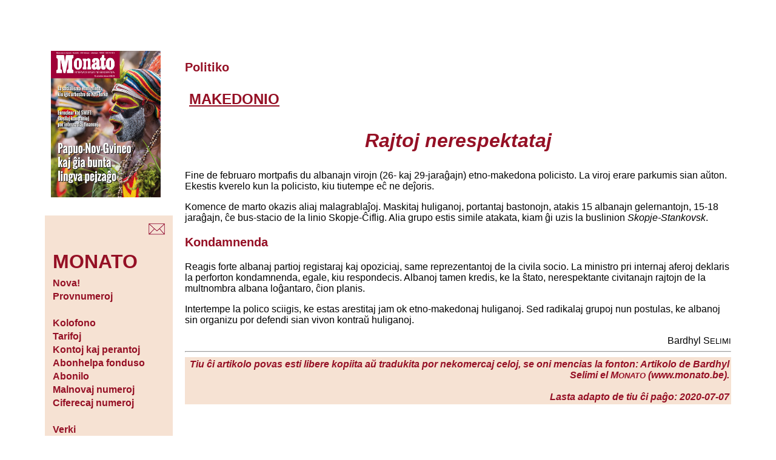

--- FILE ---
content_type: text/html; charset=UTF-8
request_url: http://www.monato.be/2012/010665.php
body_size: 2921
content:
<!DOCTYPE html PUBLIC "-//W3C//DTD XHTML 1.0 Transitional//EN"
   "http://www.w3.org/TR/xhtml1/DTD/xhtml1-transitional.dtd">
<html xmlns="http://www.w3.org/1999/xhtml" xml:lang="eo" lang="eo">

<head>
    <title>Rajtoj nerespektataj</title>
    <meta http-equiv="content-type" 
		content="text/html;charset=utf-8" />
    <meta name="description" content="Teksto el la internacia magazino sendependa MONATO" />
    <meta name="keywords" content="MAKEDONIO, Politiko, Gostivar, policisto, buso, gelernantoj, MONATO" />
    <meta name="language" content="Esperanto" />
    
    <meta name="viewport" content="width=device-width, initial-scale=1.0" />

    <meta name="author" content="Bardhyl Selimi" />
   	<meta http-equiv="content-type" content="text/html; charset=utf-8" />
    <link rel="stylesheet" href="https://www.monato.be/mon.css" type="text/css" />
    <link rel="icon" type="image/ico" href="https://www.monato.be/m.ico" />
<!-- Global site tag (gtag.js) - Google Analytics -->
<script async src="https://www.googletagmanager.com/gtag/js?id=G-1ZR7M85DMV"></script>
<script>
  window.dataLayer = window.dataLayer || [];
  function gtag(){dataLayer.push(arguments);}
  gtag('js', new Date());

  gtag('config', 'G-1ZR7M85DMV');
</script>
    
</head>

<body>
  <table align="center" border="0" cellspacing="0" cellpadding=
  "10">
    <tr valign="top">
      <td width="20%" align="center">
        <!-- komencigho de kolumo 1 -->

        <table border="0" cellspacing="0" cellpadding="10">
          <!-- unua elemento: FEL-emblemo -->

          <tr>
            <td>

<img src="https://www.esperanto.be/fel/gif/monko.jpg" width="95%" alt="MONATO" />

</td>
          </tr>

          <!-- dua elemento: iom da blanko -->

          <tr>
            <td></td>
          </tr>

          <!-- triaj elementoj: la &#265;efligoj -->

          <tr bgcolor="#f6e2d3">
            <td>
              <!-- tabelo en la tabelo -->

              <table align="right">
                <tr>
                  <td><a href="https://www.esperanto.be/fel/skribimon.php" title=
                  "Por skribi al ni"><img src="https://www.esperanto.be/fel/gif/posxtor.gif"
                  alt="Por skribi al ni" /></a></td>
                </tr>
              </table><!-- fino de la tabelo en la tabelo -->
            </td>
          </tr>

          <tr bgcolor="#f6e2d3">
            <td>
              <!-- tabelo en la tabelo -->
  
  <table class="menuo">
 
    <tbody>
      <tr>
        <td style="font-size:200%; color:#951025">

          <b>MONATO</b>
        </td>
      </tr>

      <tr>
        <td></td>
      </tr>

      <tr>
        <td>
          <a href="https://www.monato.be/index.php" title="Novaj artikoloj en MONATO"> Nova!</a>
        </td>
      </tr>

<tr>
        <td><a href="https://www.monato.be/provnumero.php" title="Petu senpagajn provnumerojn de MONATO"> Provnumeroj</a>
        </td>
      </tr>

    
<!--  pri abonoj -->

      <tr>
        <td>
          &nbsp;
        </td>
      </tr>

      <tr>
        <td>
          <a href="https://www.monato.be/kolofono.php" title="Kolofono kaj redaktoroj">Kolofono</a>
        </td>
      </tr>

      <tr>
        <td>
          <a href="https://www.monato.be/tarifoj.php" title="Abontarifoj de MONATO">Tarifoj</a>
        </td>
      </tr>

      <tr>
        <td>
          <a href="https://www.monato.be/perantoj.php" title="Kontoj kaj perantoj">Kontoj kaj perantoj</a>
        </td>
      </tr>

      <tr>
        <td>
          <a href="https://www.monato.be/fondus.php" title="La abonhelpa fonduso de MONATO">Abonhelpa fonduso</a>
        </td>
      </tr>

      <tr>
        <td>
          <a href="https://www.esperanto.be/fel/mon/abonilo.php" title="Abonilo por Monato"> Abonilo</a>
        </td>
      </tr>

      <tr>
        <td>
          <a href="https://www.esperanto.be/fel/mon/malnovaj.php" title="Malnovaj numeroj"> Malnovaj numeroj</a>
        </td>
      </tr>

      <tr>
        <td>
          <a href="https://www.esperanto.be/fel/mon/rete.php" title="Ciferecaj numeroj">Ciferecaj numeroj</a>
        </td>
      </tr>

<!--  pri verkado -->

      <tr>
        <td>
          &nbsp;
        </td>
      </tr>

      <tr>
        <td>
          <a href="https://www.monato.be/manuskriptoj.php" title="Kiel sendi viajn manuskriptojn?">Verki</a>
        </td>
      </tr>

      <tr>
        <td>
          <a href="https://www.monato.be/leteroj.php" title="Leteroj al MONATO">Leteroj al M<span class="mm">ONATO</span></a>
        </td>
      </tr>

      <tr>
        <td>
          <a href="https://www.monato.be/konvencioj.php" title="Lingvaj kaj ortografiaj konvencioj">Konvencioj</a>
        </td>
      </tr>

      <tr>
        <td>
          <a href="https://www.monato.be/red/etiko.php" title="Etika kodo de MONATO">Etiko</a>
        </td>
      </tr>

<!--  por abonantoj -->

      <tr>
        <td>
          &nbsp;
        </td>
      </tr>

      <tr>
        <td>
          <a href="https://www.monato.be/pdf" title="La plej novaj numeroj de MONATO en bitaj formoj">Por abonantoj</a>
        </td>
      </tr>

    <tr>
        <td>
          <a href="https://www.monato.be/jutubo" title="La filmetoj de MONATO en YouTube">Filmetoj</a>
        </td>
      </tr>


      <tr>
        <td>
          <a href="https://www.monato.be/indekso.php" title="Indeksoj por retrovi aperintajn artikolojn">Indeksoj kaj arkivoj</a>
        </td>
      </tr>

<!--
 <tr>
                  <td>
                  <a href="https://www.monato.be/fluo.xml" title="La plej novaj artikoloj de MONATO kiel RSS-fluo">RSS-formo</a>
                </td>
                </tr>
-->

<!--  div -->

      <tr>
        <td>
          &nbsp;
        </td>
      </tr>

      <tr>
        <td>
          <a href="https://www.esperanto.be/fel/mon/mon_anon.php" title="Anonctarifoj de MONATO">Anoncoj</a>
        </td>
      </tr>

      <tr>
        <td>
          <a href="https://www.esperanto.be/fel/mon/od.php" title="Oftaj demandoj pri MONATO">Oftaj demandoj</a>
        </td>
      </tr>
    </tbody>
  </table>


                       </td>
          </tr><!-- kvara elemento: iom da blanko -->

          <tr bgcolor="#FFFFFF">
            <td></td>
          </tr>

          <!-- kvinaj elementoj: la duaj &#265;efligoj -->

          <tr bgcolor="#f6e2d3">
            <td>
              <!-- tabelo en la tabelo -->

              <table class="menuo">
                
                 <tr>
                  

                  <td><a href="https://www.esperanto.be/fel/but/ls_serchu.php"
                  title="Al la Retbutiko">&gt;&gt;
                  Retbutiko</a></td>
                </tr>
               <tr> </tr>
               <tr>
                <td><a href="http://www.esperanto.be/fel/index.php" title=
                  "Al la ĉefa FEL-indekso">&gt;&gt; Ĉefa FEL-indekso</a></td>
                </tr>
              </table><!-- fino de la tabelo en la tabelo -->
            </td>
          </tr><!-- fina elemento: ser&#265;oformularo -->
<tr>
<td align="center">
<table bgcolor="#f6e2d3">

<tr>

  <td align="center" style="color:#951025">

   Serĉi en M<span class="mm">ONATO</span>

  </td>

</tr>
<tr>
<td align="center">

<form method="get" action="https://www.google.be/search">
<input type="text" name="q" size="12" maxlength="255" value="" />
<input type="hidden" name="hl" value="eo" /> 
<input type="hidden" name="ie" value="utf-8" /> 
<input type="hidden" name="oe" value="utf-8" /> 
<input type="hidden" name="sitesearch" value="monato.be" /> 
<input type="submit" name="btnG" value="Serĉu" />
</form>
</td>
</tr>
</table></td>
</tr>        </table>
      </td><!-- fino de la unua kolumno -->
      <!-- komenci&#285;o de la dua kolumno -->

      <td width="80%" align="left">
        <!-- komenci&#285;o de la nova-anonceto -->

        <table align="center">
          <tr>
            <td></td>
          </tr>
        </table><!-- fino de la nova-anonceto -->

      <h3>Politiko</h3>
      <h2 class="tem">MAKEDONIO</h2>
      <h1>Rajtoj nerespektataj</h1>
      <!-- komenco de la enhavo -->

       

       <p>Fine de februaro mortpafis du albanajn virojn (26- kaj 29-jaraĝajn) etno-makedona policisto. La viroj erare parkumis sian aŭton. Ekestis kverelo kun la policisto, kiu tiutempe eĉ ne deĵoris.</p> <p>Komence de marto okazis aliaj malagrablaĵoj. Maskitaj huliganoj, portantaj bastonojn, atakis 15 albanajn gelernantojn, 15-18 jaraĝajn, ĉe bus-stacio de la linio Skopje-Ĉiflig. Alia grupo estis simile atakata, kiam ĝi uzis la buslinion <i>Skopje-Stankovsk</i>.</p> <h3>Kondamnenda</h3> <p>Reagis forte albanaj partioj registaraj kaj opoziciaj, same reprezentantoj de la civila socio. La ministro pri internaj aferoj deklaris la perforton kondamnenda, egale, kiu respondecis. Albanoj tamen kredis, ke la ŝtato, nerespektante civitanajn rajtojn de la multnombra albana loĝantaro, ĉion planis.</p> <p>Intertempe la polico sciigis, ke estas arestitaj jam ok etno-makedonaj huliganoj. Sed radikalaj grupoj nun postulas, ke albanoj sin organizu por defendi sian vivon kontraŭ huliganoj.</p> <div style="text-align:right">Bardhyl S<span class="mm">ELIMI</span></div> 
 <!-- fino de la enhavo -->
  


 <hr />
     <table class="fina" width="100%" summary="">
     <tr><td style="text-align:right">

Tiu ĉi artikolo povas esti libere kopiita aŭ tradukita por nekomercaj celoj, se oni mencias la fonton:
Artikolo de Bardhyl Selimi el M<span class="mm">ONATO</span> (www.monato.be).<br /><br />
Lasta adapto de tiu &#265;i pa&#285;o:  2020-07-07


</td></tr>
     
     </table>
   </body>
</html>

